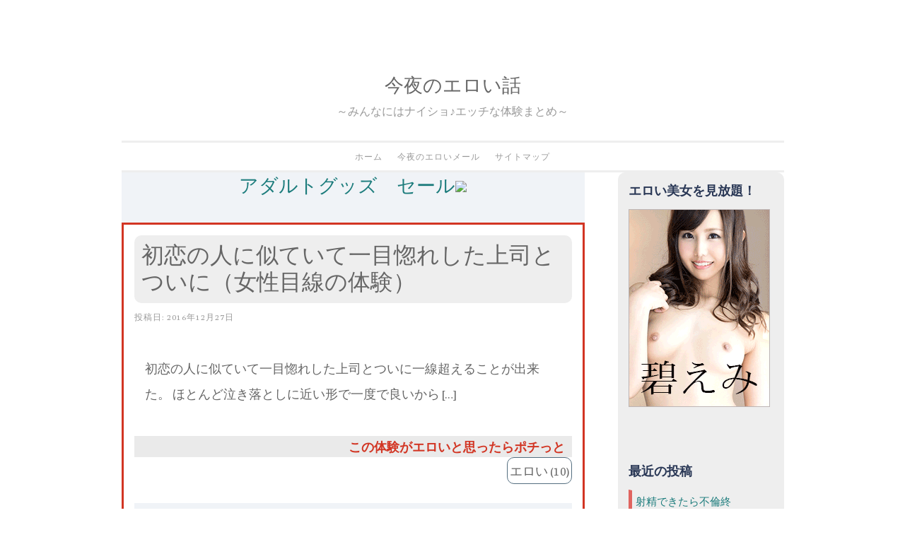

--- FILE ---
content_type: text/html; charset=UTF-8
request_url: https://erobanaput.net/archives/tag/%E8%81%B7%E5%A0%B4%E3%82%BB%E3%83%83%E3%82%AF%E3%82%B9
body_size: 9316
content:
<!DOCTYPE html>
<html lang="ja">
<head>
<meta charset="UTF-8">
<meta name="viewport" content="width=device-width, initial-scale=1">
<link rel="profile" href="http://gmpg.org/xfn/11">
<link rel="pingback" href="https://erobanaput.net/xmlrpc.php">

<title>職場セックス &#8211; 今夜のエロい話</title>
<link rel='dns-prefetch' href='//fonts.googleapis.com' />
<link rel='dns-prefetch' href='//s.w.org' />
<link rel="alternate" type="application/rss+xml" title="今夜のエロい話 &raquo; フィード" href="https://erobanaput.net/feed" />
<link rel="alternate" type="application/rss+xml" title="今夜のエロい話 &raquo; コメントフィード" href="https://erobanaput.net/comments/feed" />
<link rel="alternate" type="application/rss+xml" title="今夜のエロい話 &raquo; 職場セックス タグのフィード" href="https://erobanaput.net/archives/tag/%e8%81%b7%e5%a0%b4%e3%82%bb%e3%83%83%e3%82%af%e3%82%b9/feed" />
		<script type="text/javascript">
			window._wpemojiSettings = {"baseUrl":"https:\/\/s.w.org\/images\/core\/emoji\/12.0.0-1\/72x72\/","ext":".png","svgUrl":"https:\/\/s.w.org\/images\/core\/emoji\/12.0.0-1\/svg\/","svgExt":".svg","source":{"concatemoji":"https:\/\/erobanaput.net\/wp-includes\/js\/wp-emoji-release.min.js?ver=5.2.21"}};
			!function(e,a,t){var n,r,o,i=a.createElement("canvas"),p=i.getContext&&i.getContext("2d");function s(e,t){var a=String.fromCharCode;p.clearRect(0,0,i.width,i.height),p.fillText(a.apply(this,e),0,0);e=i.toDataURL();return p.clearRect(0,0,i.width,i.height),p.fillText(a.apply(this,t),0,0),e===i.toDataURL()}function c(e){var t=a.createElement("script");t.src=e,t.defer=t.type="text/javascript",a.getElementsByTagName("head")[0].appendChild(t)}for(o=Array("flag","emoji"),t.supports={everything:!0,everythingExceptFlag:!0},r=0;r<o.length;r++)t.supports[o[r]]=function(e){if(!p||!p.fillText)return!1;switch(p.textBaseline="top",p.font="600 32px Arial",e){case"flag":return s([55356,56826,55356,56819],[55356,56826,8203,55356,56819])?!1:!s([55356,57332,56128,56423,56128,56418,56128,56421,56128,56430,56128,56423,56128,56447],[55356,57332,8203,56128,56423,8203,56128,56418,8203,56128,56421,8203,56128,56430,8203,56128,56423,8203,56128,56447]);case"emoji":return!s([55357,56424,55356,57342,8205,55358,56605,8205,55357,56424,55356,57340],[55357,56424,55356,57342,8203,55358,56605,8203,55357,56424,55356,57340])}return!1}(o[r]),t.supports.everything=t.supports.everything&&t.supports[o[r]],"flag"!==o[r]&&(t.supports.everythingExceptFlag=t.supports.everythingExceptFlag&&t.supports[o[r]]);t.supports.everythingExceptFlag=t.supports.everythingExceptFlag&&!t.supports.flag,t.DOMReady=!1,t.readyCallback=function(){t.DOMReady=!0},t.supports.everything||(n=function(){t.readyCallback()},a.addEventListener?(a.addEventListener("DOMContentLoaded",n,!1),e.addEventListener("load",n,!1)):(e.attachEvent("onload",n),a.attachEvent("onreadystatechange",function(){"complete"===a.readyState&&t.readyCallback()})),(n=t.source||{}).concatemoji?c(n.concatemoji):n.wpemoji&&n.twemoji&&(c(n.twemoji),c(n.wpemoji)))}(window,document,window._wpemojiSettings);
		</script>
		<style type="text/css">
img.wp-smiley,
img.emoji {
	display: inline !important;
	border: none !important;
	box-shadow: none !important;
	height: 1em !important;
	width: 1em !important;
	margin: 0 .07em !important;
	vertical-align: -0.1em !important;
	background: none !important;
	padding: 0 !important;
}
</style>
	<link rel='stylesheet' id='yarppWidgetCss-css'  href='https://erobanaput.net/wp-content/plugins/yet-another-related-posts-plugin/style/widget.css?ver=5.2.21' type='text/css' media='all' />
<link rel='stylesheet' id='wp-block-library-css'  href='https://erobanaput.net/wp-includes/css/dist/block-library/style.min.css?ver=5.2.21' type='text/css' media='all' />
<link rel='stylesheet' id='contact-form-7-css'  href='https://erobanaput.net/wp-content/plugins/contact-form-7/includes/css/styles.css?ver=5.1.7' type='text/css' media='all' />
<link rel='stylesheet' id='sosimple-style-css'  href='https://erobanaput.net/wp-content/themes/setup/style.css?ver=5.2.21' type='text/css' media='all' />
<link rel='stylesheet' id='sosimple-fonts-css'  href='//fonts.googleapis.com/css?family=Nunito%7CNeuton&#038;subset=latin%2Clatin-ext' type='text/css' media='all' />
<link rel='stylesheet' id='genericons-css'  href='https://erobanaput.net/wp-content/themes/sosimple/genericons/genericons.css?ver=3.0.3' type='text/css' media='all' />
<link rel='stylesheet' id='reaction_buttons_css-css'  href='http://erobanaput.net/wp-content/plugins/reaction-buttons/reaction_buttons.css?ver=5.2.21' type='text/css' media='all' />
<script type='text/javascript' src='https://erobanaput.net/wp-includes/js/jquery/jquery.js?ver=1.12.4-wp'></script>
<script type='text/javascript' src='https://erobanaput.net/wp-includes/js/jquery/jquery-migrate.min.js?ver=1.4.1'></script>
<!--[if lt IE 8]>
<script type='text/javascript' src='https://erobanaput.net/wp-includes/js/json2.min.js?ver=2015-05-03'></script>
<![endif]-->
<link rel='https://api.w.org/' href='https://erobanaput.net/wp-json/' />
<link rel="EditURI" type="application/rsd+xml" title="RSD" href="https://erobanaput.net/xmlrpc.php?rsd" />
<link rel="wlwmanifest" type="application/wlwmanifest+xml" href="https://erobanaput.net/wp-includes/wlwmanifest.xml" /> 
<meta name="generator" content="WordPress 5.2.21" />
	<script	type='text/javascript'><!--
	function reaction_buttons_increment_button_ajax(post_id, button){
		var already_voted_text = '';
		var only_one_vote = false;
		var show_after_votes = false;
		var use_as_counter = false;
		var use_percentages = false;
		var buttons = [0];

		if(!use_as_counter && jQuery("#reaction_buttons_post" + post_id + " .reaction_button_" + button).hasClass('voted')){
			return;
		}

		if(!use_as_counter){
			// remove the href attribute before sending the request to make
			// sure no one votes more than once by clicking ten times fast
			if(only_one_vote){
				// remove all the onclicks from the posts and replace it by the
				// alert not to vote twice if set
				if(already_voted_text){
					jQuery("#reaction_buttons_post" + post_id + " .reaction_button").attr('onclick', 'javascript:alert(\'' + already_voted_text + '\');');
				}
				else{
					jQuery("#reaction_buttons_post" + post_id + " .reaction_button").removeAttr('onclick');
				}
			}
			else{
				// remove/replace only on the clicked button
				if(already_voted_text){
					jQuery("#reaction_buttons_post" + post_id + " .reaction_button_" + button).attr('onclick', 'javascript:alert(\'' + already_voted_text + '\');');
				}
				else{
					jQuery("#reaction_buttons_post" + post_id + " .reaction_button_" + button).removeAttr('onclick');
				}
			}
		}
		jQuery.ajax({
				type: "post",url: "https://erobanaput.net/wp-admin/admin-ajax.php", dataType: 'json',
					data: { action: 'reaction_buttons_increment_button_php', post_id: post_id, button: button, _ajax_nonce: '8dca64004b' },
					success: function(data){
						if(use_percentages){
							var i;
							var b;
							for(i = 0; i < buttons.length; ++i){
								b = buttons[i];
								jQuery("#reaction_buttons_post" + post_id + " .reaction_button_" + b + " .count_number").html(data['percentage'][b]);
							}
						}
                        else if(show_after_votes){
							var i;
							var b;
							for(i = 0; i < buttons.length; ++i){
								b = buttons[i];
								jQuery("#reaction_buttons_post" + post_id + " .reaction_button_" + b + " .count_number").html(data['counts'][b]);
							}
						}
						else{
							jQuery("#reaction_buttons_post" + post_id + " .reaction_button_" + button + " .count_number").html(data['count']);
						}
						if(only_one_vote){
							jQuery("#reaction_buttons_post" + post_id + " .reaction_button").addClass('voted');
							jQuery("#reaction_buttons_post" + post_id + " .reaction_button_" + button).addClass('rb_chosen');
						}
						else{
							jQuery("#reaction_buttons_post" + post_id + " .reaction_button_" + button).addClass('voted');
						}
                        if(show_after_votes){
							jQuery("#reaction_buttons_post" + post_id + " .reaction_button .braces").removeAttr('style');
						}
					}
			});
		}
	--></script>
	<style type="text/css">@import url(//fonts.googleapis.com/css?family=Nunito);
@import url(//fonts.googleapis.com/css?family=Neuton);h1, h2, h3, h4, h5, h6 { font-family: "Nunito" !important }
body, .herotext, .herobuttons .button { font-family: "Neuton" !important }</style></head>

<body class="archive tag tag-21">
<div id="page" class="hfeed site">
	<a class="skip-link screen-reader-text" href="#content">コンテンツへスキップ</a>

	<header id="masthead" class="site-header" role="banner">
		<div class="site-branding">
						
						    <hgroup>
			        <h1 class='site-title'><a href='https://erobanaput.net/' title='今夜のエロい話' rel='home'>今夜のエロい話</a></h1>
			        <h2 class='site-description'>～みんなにはナイショ♪エッチな体験まとめ～</h2>
			    </hgroup>
					</div><!-- .site-branding -->

		<nav id="site-navigation" class="main-navigation" role="navigation">
			<button class="menu-toggle" aria-controls="primary-menu" aria-expanded="false">メインメニュー</button>
			<div class="menu-menu-1-container"><ul id="primary-menu" class="menu"><li id="menu-item-157" class="menu-item menu-item-type-custom menu-item-object-custom menu-item-home menu-item-157"><a href="https://erobanaput.net/">ホーム</a></li>
<li id="menu-item-166" class="menu-item menu-item-type-post_type menu-item-object-page menu-item-166"><a href="https://erobanaput.net/mail">今夜のエロいメール</a></li>
<li id="menu-item-162" class="menu-item menu-item-type-post_type menu-item-object-page menu-item-162"><a href="https://erobanaput.net/indices">サイトマップ</a></li>
</ul></div>		</nav><!-- #site-navigation -->
	</header><!-- #masthead -->

<!--パンクズ-->

	<div id="content" class="site-content">

	<div id="primary" class="content-area">
		<main id="main" class="site-main" role="main">

		
<!-- .page-header -->
            
                                    <div class="prbox">
<p><a href="https://track.bannerbridge.net/click.php?APID=55309&affID=37075&siteID=165172" target="_blank">アダルトグッズ　セール</a><img src="https://track.bannerbridge.net/adtserv.php?APID=55309&affID=37075&siteID=165172" width="1" height="1" border="0"><br />
<a href="https://track.bannerbridge.net/click.php?APID=60287&affID=37075&siteID=165172" target="_blank"><img src="https://track.bannerbridge.net/adgserv.php?APID=60287&affID=37075&siteID=165172" width="468" height="60" border="0" alt="" title=""></a></p>

        </div>


						
				
<article id="post-342" class="post-342 post type-post status-publish format-standard hentry category-furin-uwaki category-woman tag-21 tag-197 tag-198">
	<header class="entry-header">
		<h1 class="entry-title"><a href="https://erobanaput.net/archives/342" rel="bookmark">初恋の人に似ていて一目惚れした上司とついに（女性目線の体験）</a></h1>
				<div class="entry-meta">
			<span class="posted-on">投稿日: <a href="https://erobanaput.net/archives/342" rel="bookmark"><time class="entry-date published" datetime="2016-12-27T22:55:08+09:00">2016年12月27日</time><time class="updated" datetime="2016-12-27T17:58:01+09:00">2016年12月27日</time></a></span><span class="byline"> 投稿者: <span class="author vcard"><a class="url fn n" href="https://erobanaput.net/archives/author/h-mizuki-xxx">h-mizuki.xxx</a></span></span>		</div><!-- .entry-meta -->
			</header><!-- .entry-header -->
		<div class="entry-content">

	<p>初恋の人に似ていて一目惚れした上司とついに一線超えることが出来た。 ほとんど泣き落としに近い形で一度で良いから [&hellip;]</p>

<div id='reaction_buttons_post342' class='reaction_buttons'>
<div class="reaction_buttons_tagline">この体験がエロいと思ったらポチっと</div><ul><li class='reaction_button reaction_button_0' onclick="reaction_buttons_increment_button_ajax('342', '0');"><div><span class='button_name'>エロい</span>&nbsp;<span class='braces'>(</span><span class='count_number'>10</span><span class='braces'>)</span></div></li></ul></div>
                        <div class="prbox">
<p>人には言いにくい風俗の悩み相談してみない？<a href="https://fuzoku-qa.com/" target="_blank"><img src="https://erobanaput.net/wp-content/uploads/2021/05/300x250.jpg" width="300" height="250" alt="風俗Q&Aドットコム - 業界人に相談できるQ&Aサイト" border="0" rel="nofollow"></a></p>
                    </div>

			</div><!-- .entry-content -->

	<footer class="entry-footer">
		<span class="cat-links">カテゴリー: <a href="https://erobanaput.net/archives/category/furin-uwaki" rel="category tag">不倫・浮気エロい体験談まとめ</a>・<a href="https://erobanaput.net/archives/category/woman" rel="category tag">女性目線のエロい体験談まとめ</a></span><span class="tags-links">タグ:  <a href="https://erobanaput.net/archives/tag/%e8%81%b7%e5%a0%b4%e3%82%bb%e3%83%83%e3%82%af%e3%82%b9" rel="tag">職場セックス</a>・<a href="https://erobanaput.net/archives/tag/%e5%b9%b4%e3%81%ae%e5%b7%ae" rel="tag">年の差</a>・<a href="https://erobanaput.net/archives/tag/%e5%89%b2%e3%82%8a%e5%88%87%e3%82%8a" rel="tag">割り切り</a></span><span class="comments-link"><a href="https://erobanaput.net/archives/342#comments">13件のコメント</a></span>	</footer><!-- .entry-footer -->
</article><!-- #post-## -->

			
				
<article id="post-33" class="post-33 post type-post status-publish format-standard hentry category-ntr-ntrr category-woman tag-17 tag-18 tag-19 tag-20 tag-21">
	<header class="entry-header">
		<h1 class="entry-title"><a href="https://erobanaput.net/archives/33" rel="bookmark">私は変態です。2（寝取り・寝取られ体験）</a></h1>
				<div class="entry-meta">
			<span class="posted-on">投稿日: <a href="https://erobanaput.net/archives/33" rel="bookmark"><time class="entry-date published" datetime="2016-06-11T15:56:34+09:00">2016年6月11日</time><time class="updated" datetime="2016-06-15T18:58:52+09:00">2016年6月15日</time></a></span><span class="byline"> 投稿者: <span class="author vcard"><a class="url fn n" href="https://erobanaput.net/archives/author/h-mizuki-xxx">h-mizuki.xxx</a></span></span>		</div><!-- .entry-meta -->
			</header><!-- .entry-header -->
		<div class="entry-content">

	<p>私は変態です。のつづきを読む 彼氏は後輩のスカートを捲り上げ脚の間に顔を埋めていました。きっとあの良く動く舌で [&hellip;]</p>

<div id='reaction_buttons_post33' class='reaction_buttons'>
<div class="reaction_buttons_tagline">この体験がエロいと思ったらポチっと</div><ul><li class='reaction_button reaction_button_0' onclick="reaction_buttons_increment_button_ajax('33', '0');"><div><span class='button_name'>エロい</span>&nbsp;<span class='braces'>(</span><span class='count_number'>2</span><span class='braces'>)</span></div></li></ul></div>
                        <div class="prbox">
<p>人には言いにくい風俗の悩み相談してみない？<a href="https://fuzoku-qa.com/" target="_blank"><img src="https://erobanaput.net/wp-content/uploads/2021/05/300x250.jpg" width="300" height="250" alt="風俗Q&Aドットコム - 業界人に相談できるQ&Aサイト" border="0" rel="nofollow"></a></p>
                    </div>

			</div><!-- .entry-content -->

	<footer class="entry-footer">
		<span class="cat-links">カテゴリー: <a href="https://erobanaput.net/archives/category/ntr-ntrr" rel="category tag">寝取り・寝取られエロい体験談まとめ</a>・<a href="https://erobanaput.net/archives/category/woman" rel="category tag">女性目線のエロい体験談まとめ</a></span><span class="tags-links">タグ:  <a href="https://erobanaput.net/archives/tag/%e3%82%ad%e3%82%b9%e3%83%9e%e3%83%bc%e3%82%af" rel="tag">キスマーク</a>・<a href="https://erobanaput.net/archives/tag/%e3%82%af%e3%83%b3%e3%83%8b" rel="tag">クンニ</a>・<a href="https://erobanaput.net/archives/tag/%e6%84%9b%e6%b6%b2" rel="tag">愛液</a>・<a href="https://erobanaput.net/archives/tag/%e3%83%96%e3%83%a9%e3%82%b8%e3%83%a3%e3%83%bc" rel="tag">ブラジャー</a>・<a href="https://erobanaput.net/archives/tag/%e8%81%b7%e5%a0%b4%e3%82%bb%e3%83%83%e3%82%af%e3%82%b9" rel="tag">職場セックス</a></span>	</footer><!-- .entry-footer -->
</article><!-- #post-## -->

			
				
<article id="post-4" class="post-4 post type-post status-publish format-standard hentry category-ntr-ntrr category-woman tag-17 tag-18 tag-19 tag-20 tag-21">
	<header class="entry-header">
		<h1 class="entry-title"><a href="https://erobanaput.net/archives/4" rel="bookmark">私は変態です。（寝取り・寝取られ体験）</a></h1>
				<div class="entry-meta">
			<span class="posted-on">投稿日: <a href="https://erobanaput.net/archives/4" rel="bookmark"><time class="entry-date published" datetime="2016-06-11T12:25:27+09:00">2016年6月11日</time><time class="updated" datetime="2016-06-15T19:05:49+09:00">2016年6月15日</time></a></span><span class="byline"> 投稿者: <span class="author vcard"><a class="url fn n" href="https://erobanaput.net/archives/author/h-mizuki-xxx">h-mizuki.xxx</a></span></span>		</div><!-- .entry-meta -->
			</header><!-- .entry-header -->
		<div class="entry-content">

	<p>私は変態です。 世間で言われてる「寝取られ」に興奮するんです。 きっかけは20代の頃に付き合っていた彼氏と後輩 [&hellip;]</p>

<div id='reaction_buttons_post4' class='reaction_buttons'>
<div class="reaction_buttons_tagline">この体験がエロいと思ったらポチっと</div><ul><li class='reaction_button reaction_button_0' onclick="reaction_buttons_increment_button_ajax('4', '0');"><div><span class='button_name'>エロい</span>&nbsp;<span class='braces'>(</span><span class='count_number'>0</span><span class='braces'>)</span></div></li></ul></div>
                        <div class="prbox">
<p>人には言いにくい風俗の悩み相談してみない？<a href="https://fuzoku-qa.com/" target="_blank"><img src="https://erobanaput.net/wp-content/uploads/2021/05/300x250.jpg" width="300" height="250" alt="風俗Q&Aドットコム - 業界人に相談できるQ&Aサイト" border="0" rel="nofollow"></a></p>
                    </div>

			</div><!-- .entry-content -->

	<footer class="entry-footer">
		<span class="cat-links">カテゴリー: <a href="https://erobanaput.net/archives/category/ntr-ntrr" rel="category tag">寝取り・寝取られエロい体験談まとめ</a>・<a href="https://erobanaput.net/archives/category/woman" rel="category tag">女性目線のエロい体験談まとめ</a></span><span class="tags-links">タグ:  <a href="https://erobanaput.net/archives/tag/%e3%82%ad%e3%82%b9%e3%83%9e%e3%83%bc%e3%82%af" rel="tag">キスマーク</a>・<a href="https://erobanaput.net/archives/tag/%e3%82%af%e3%83%b3%e3%83%8b" rel="tag">クンニ</a>・<a href="https://erobanaput.net/archives/tag/%e6%84%9b%e6%b6%b2" rel="tag">愛液</a>・<a href="https://erobanaput.net/archives/tag/%e3%83%96%e3%83%a9%e3%82%b8%e3%83%a3%e3%83%bc" rel="tag">ブラジャー</a>・<a href="https://erobanaput.net/archives/tag/%e8%81%b7%e5%a0%b4%e3%82%bb%e3%83%83%e3%82%af%e3%82%b9" rel="tag">職場セックス</a></span>	</footer><!-- .entry-footer -->
</article><!-- #post-## -->

			
			
		
		</main><!-- #main -->
	</div><!-- #primary -->


<div id="secondary" class="widget-area" role="complementary">
	<aside id="text-2" class="widget widget_text"><h1 class="widget-title">エロい美女を見放題！</h1>			<div class="textwidget"><a href="http://click.dtiserv2.com/Click/2006012-6-179276" target="_blank" rel="noopener noreferrer"><img src="https://affiliate.dtiserv.com/image/carib/06-200-04.gif" border="0"></a></div>
		</aside>		<aside id="recent-posts-2" class="widget widget_recent_entries">		<h1 class="widget-title">最近の投稿</h1>		<ul>
											<li>
					<a href="https://erobanaput.net/archives/556">射精できたら不倫終了・・・！？(不倫・浮気体験)</a>
									</li>
											<li>
					<a href="https://erobanaput.net/archives/550">同窓会で再開して欲望むき出しセックス（女性目線の体験）</a>
									</li>
											<li>
					<a href="https://erobanaput.net/archives/547">女扱いされてない男友達みたいな女が意外と・・・(セフレ体験)</a>
									</li>
											<li>
					<a href="https://erobanaput.net/archives/543">友人に頼んで彼女寝取られ (寝取り・寝取られ体験)</a>
									</li>
											<li>
					<a href="https://erobanaput.net/archives/540">シェアハウスで学校の先生と大学教授と(複数プレイ体験)</a>
									</li>
					</ul>
		</aside><aside id="categories-2" class="widget widget_categories"><h1 class="widget-title">エロい体験まとめカテゴリ</h1>		<ul>
				<li class="cat-item cat-item-2"><a href="https://erobanaput.net/archives/category/hitoduma-jukujo">人妻・熟女エロい体験談まとめ</a> (28)
</li>
	<li class="cat-item cat-item-3"><a href="https://erobanaput.net/archives/category/furin-uwaki">不倫・浮気エロい体験談まとめ</a> (34)
</li>
	<li class="cat-item cat-item-4"><a href="https://erobanaput.net/archives/category/sefure">セフレエロい体験談まとめ</a> (21)
</li>
	<li class="cat-item cat-item-5"><a href="https://erobanaput.net/archives/category/hatsutaiken">初体験エロい体験談まとめ</a> (25)
</li>
	<li class="cat-item cat-item-6"><a href="https://erobanaput.net/archives/category/ntr-ntrr">寝取り・寝取られエロい体験談まとめ</a> (22)
</li>
	<li class="cat-item cat-item-7"><a href="https://erobanaput.net/archives/category/fuufu">夫婦のエロい体験談まとめ</a> (11)
</li>
	<li class="cat-item cat-item-8"><a href="https://erobanaput.net/archives/category/chikan-nozoki">痴漢・覗きエロい体験談まとめ</a> (18)
</li>
	<li class="cat-item cat-item-9"><a href="https://erobanaput.net/archives/category/fukusuu">複数プレイエロい体験談まとめ</a> (14)
</li>
	<li class="cat-item cat-item-10"><a href="https://erobanaput.net/archives/category/yagai-roshutu">野外・露出プレイエロい体験談まとめ</a> (12)
</li>
	<li class="cat-item cat-item-11"><a href="https://erobanaput.net/archives/category/sm">SMプレイエロい体験談まとめ</a> (5)
</li>
	<li class="cat-item cat-item-12"><a href="https://erobanaput.net/archives/category/fuuzoku">風俗エロい体験談まとめ</a> (6)
</li>
	<li class="cat-item cat-item-13"><a href="https://erobanaput.net/archives/category/trip">旅行でのエロい体験談まとめ</a> (8)
</li>
	<li class="cat-item cat-item-14"><a href="https://erobanaput.net/archives/category/gaikokujin">外国人とのエロい体験談まとめ</a> (4)
</li>
	<li class="cat-item cat-item-15"><a href="https://erobanaput.net/archives/category/onany">オナニーのエロい体験談まとめ</a> (5)
</li>
	<li class="cat-item cat-item-16"><a href="https://erobanaput.net/archives/category/woman">女性目線のエロい体験談まとめ</a> (51)
</li>
	<li class="cat-item cat-item-32"><a href="https://erobanaput.net/archives/category/deaikeisite">出会い系サイトのエロい体験まとめ</a> (27)
</li>
		</ul>
			</aside><aside id="search-2" class="widget widget_search"><form role="search" method="get" class="search-form" action="https://erobanaput.net/">
				<label>
					<span class="screen-reader-text">検索:</span>
					<input type="search" class="search-field" placeholder="検索&hellip;" value="" name="s" />
				</label>
				<input type="submit" class="search-submit" value="検索" />
			</form></aside><aside id="tag_cloud-2" class="widget widget_tag_cloud"><h1 class="widget-title">注目のキーワード</h1><div class="tagcloud"><a href="https://erobanaput.net/archives/tag/m%e5%ad%97%e9%96%8b%e8%84%9a" class="tag-cloud-link tag-link-53 tag-link-position-1" style="font-size: 9.8947368421053pt;" aria-label="M字開脚 (2個の項目)">M字開脚</a>
<a href="https://erobanaput.net/archives/tag/%e3%81%8a%e3%81%a3%e3%81%b1%e3%81%84" class="tag-cloud-link tag-link-28 tag-link-position-2" style="font-size: 19.368421052632pt;" aria-label="おっぱい (23個の項目)">おっぱい</a>
<a href="https://erobanaput.net/archives/tag/%e3%82%a4%e3%82%ab%e3%81%aa%e3%81%84" class="tag-cloud-link tag-link-257 tag-link-position-3" style="font-size: 8pt;" aria-label="イカない (1個の項目)">イカない</a>
<a href="https://erobanaput.net/archives/tag/%e3%82%aa%e3%83%9e%e3%83%b3%e3%82%b3" class="tag-cloud-link tag-link-30 tag-link-position-4" style="font-size: 22pt;" aria-label="オマンコ (42個の項目)">オマンコ</a>
<a href="https://erobanaput.net/archives/tag/%e3%82%ad%e3%82%b9" class="tag-cloud-link tag-link-29 tag-link-position-5" style="font-size: 20.526315789474pt;" aria-label="キス (30個の項目)">キス</a>
<a href="https://erobanaput.net/archives/tag/%e3%82%ad%e3%82%b9%e3%83%9e%e3%83%bc%e3%82%af" class="tag-cloud-link tag-link-17 tag-link-position-6" style="font-size: 9.8947368421053pt;" aria-label="キスマーク (2個の項目)">キスマーク</a>
<a href="https://erobanaput.net/archives/tag/%e3%82%af%e3%83%aa%e3%83%88%e3%83%aa%e3%82%b9" class="tag-cloud-link tag-link-49 tag-link-position-7" style="font-size: 19.157894736842pt;" aria-label="クリトリス (22個の項目)">クリトリス</a>
<a href="https://erobanaput.net/archives/tag/%e3%82%af%e3%83%b3%e3%83%8b" class="tag-cloud-link tag-link-18 tag-link-position-8" style="font-size: 19.157894736842pt;" aria-label="クンニ (22個の項目)">クンニ</a>
<a href="https://erobanaput.net/archives/tag/%e3%82%b9%e3%83%af%e3%83%83%e3%83%94%e3%83%b3%e3%82%b0" class="tag-cloud-link tag-link-42 tag-link-position-9" style="font-size: 13.052631578947pt;" aria-label="スワッピング (5個の項目)">スワッピング</a>
<a href="https://erobanaput.net/archives/tag/%e3%82%bb%e3%83%83%e3%82%af%e3%82%b9%e3%83%ac%e3%82%b9" class="tag-cloud-link tag-link-27 tag-link-position-10" style="font-size: 12.210526315789pt;" aria-label="セックスレス (4個の項目)">セックスレス</a>
<a href="https://erobanaput.net/archives/tag/%e3%82%bb%e3%83%95%e3%83%ac" class="tag-cloud-link tag-link-31 tag-link-position-11" style="font-size: 17.263157894737pt;" aria-label="セフレ (14個の項目)">セフレ</a>
<a href="https://erobanaput.net/archives/tag/%e3%82%bd%e3%83%95%e3%83%88sm" class="tag-cloud-link tag-link-38 tag-link-position-12" style="font-size: 13.789473684211pt;" aria-label="ソフトSM (6個の項目)">ソフトSM</a>
<a href="https://erobanaput.net/archives/tag/%e3%83%8e%e3%83%bc%e3%83%91%e3%83%b3" class="tag-cloud-link tag-link-52 tag-link-position-13" style="font-size: 9.8947368421053pt;" aria-label="ノーパン (2個の項目)">ノーパン</a>
<a href="https://erobanaput.net/archives/tag/%e3%83%90%e3%83%83%e3%82%af" class="tag-cloud-link tag-link-39 tag-link-position-14" style="font-size: 17.263157894737pt;" aria-label="バック (14個の項目)">バック</a>
<a href="https://erobanaput.net/archives/tag/%e3%83%95%e3%82%a7%e3%83%a9%e3%83%81%e3%82%aa" class="tag-cloud-link tag-link-56 tag-link-position-15" style="font-size: 19.894736842105pt;" aria-label="フェラチオ (26個の項目)">フェラチオ</a>
<a href="https://erobanaput.net/archives/tag/%e3%83%96%e3%83%a9%e3%82%b8%e3%83%a3%e3%83%bc" class="tag-cloud-link tag-link-20 tag-link-position-16" style="font-size: 11.157894736842pt;" aria-label="ブラジャー (3個の項目)">ブラジャー</a>
<a href="https://erobanaput.net/archives/tag/%e3%83%98%e3%83%ab%e3%82%b9" class="tag-cloud-link tag-link-45 tag-link-position-17" style="font-size: 9.8947368421053pt;" aria-label="ヘルス (2個の項目)">ヘルス</a>
<a href="https://erobanaput.net/archives/tag/%e3%83%9b%e3%83%86%e3%83%ab" class="tag-cloud-link tag-link-25 tag-link-position-18" style="font-size: 15.368421052632pt;" aria-label="ホテル (9個の項目)">ホテル</a>
<a href="https://erobanaput.net/archives/tag/%e3%83%a9%e3%83%96%e3%83%9b" class="tag-cloud-link tag-link-57 tag-link-position-19" style="font-size: 15.789473684211pt;" aria-label="ラブホ (10個の項目)">ラブホ</a>
<a href="https://erobanaput.net/archives/tag/%e4%b8%ad%e5%87%ba%e3%81%97" class="tag-cloud-link tag-link-43 tag-link-position-20" style="font-size: 17.263157894737pt;" aria-label="中出し (14個の項目)">中出し</a>
<a href="https://erobanaput.net/archives/tag/%e4%b8%bb%e5%a9%a6%e5%90%88%e3%82%b3%e3%83%b3" class="tag-cloud-link tag-link-23 tag-link-position-21" style="font-size: 11.157894736842pt;" aria-label="主婦合コン (3個の項目)">主婦合コン</a>
<a href="https://erobanaput.net/archives/tag/%e4%b9%b3%e9%a6%96" class="tag-cloud-link tag-link-55 tag-link-position-22" style="font-size: 18.315789473684pt;" aria-label="乳首 (18個の項目)">乳首</a>
<a href="https://erobanaput.net/archives/tag/%e5%90%88%e3%82%b3%e3%83%b3" class="tag-cloud-link tag-link-24 tag-link-position-23" style="font-size: 14.315789473684pt;" aria-label="合コン (7個の項目)">合コン</a>
<a href="https://erobanaput.net/archives/tag/%e5%a4%96%e5%87%ba%e3%81%97" class="tag-cloud-link tag-link-50 tag-link-position-24" style="font-size: 13.052631578947pt;" aria-label="外出し (5個の項目)">外出し</a>
<a href="https://erobanaput.net/archives/tag/%e5%ae%b6%e5%ba%ad%e6%95%99%e5%b8%ab" class="tag-cloud-link tag-link-35 tag-link-position-25" style="font-size: 9.8947368421053pt;" aria-label="家庭教師 (2個の項目)">家庭教師</a>
<a href="https://erobanaput.net/archives/tag/%e5%b0%8f%e6%82%aa%e9%ad%94" class="tag-cloud-link tag-link-48 tag-link-position-26" style="font-size: 9.8947368421053pt;" aria-label="小悪魔 (2個の項目)">小悪魔</a>
<a href="https://erobanaput.net/archives/tag/%e5%b0%bb%e3%83%95%e3%82%a7%e3%83%81" class="tag-cloud-link tag-link-60 tag-link-position-27" style="font-size: 8pt;" aria-label="尻フェチ (1個の項目)">尻フェチ</a>
<a href="https://erobanaput.net/archives/tag/%e5%b7%a8%e4%b9%b3" class="tag-cloud-link tag-link-36 tag-link-position-28" style="font-size: 12.210526315789pt;" aria-label="巨乳 (4個の項目)">巨乳</a>
<a href="https://erobanaput.net/archives/tag/%e5%be%8c%e8%83%8c%e4%bd%8d" class="tag-cloud-link tag-link-40 tag-link-position-29" style="font-size: 16.210526315789pt;" aria-label="後背位 (11個の項目)">後背位</a>
<a href="https://erobanaput.net/archives/tag/%e6%80%a7%e6%84%9f%e3%83%9e%e3%83%83%e3%82%b5%e3%83%bc%e3%82%b8" class="tag-cloud-link tag-link-22 tag-link-position-30" style="font-size: 12.210526315789pt;" aria-label="性感マッサージ (4個の項目)">性感マッサージ</a>
<a href="https://erobanaput.net/archives/tag/%e6%84%9b%e6%b6%b2" class="tag-cloud-link tag-link-19 tag-link-position-31" style="font-size: 20.842105263158pt;" aria-label="愛液 (32個の項目)">愛液</a>
<a href="https://erobanaput.net/archives/tag/%e6%89%8b%e3%82%b3%e3%82%ad" class="tag-cloud-link tag-link-46 tag-link-position-32" style="font-size: 13.052631578947pt;" aria-label="手コキ (5個の項目)">手コキ</a>
<a href="https://erobanaput.net/archives/tag/%e6%89%8b%e3%83%9e%e3%83%b3" class="tag-cloud-link tag-link-58 tag-link-position-33" style="font-size: 15.789473684211pt;" aria-label="手マン (10個の項目)">手マン</a>
<a href="https://erobanaput.net/archives/tag/%e6%8c%87%e3%83%9e%e3%83%b3" class="tag-cloud-link tag-link-44 tag-link-position-34" style="font-size: 18.105263157895pt;" aria-label="指マン (17個の項目)">指マン</a>
<a href="https://erobanaput.net/archives/tag/%e6%97%a2%e5%a9%9a%e8%80%85" class="tag-cloud-link tag-link-256 tag-link-position-35" style="font-size: 8pt;" aria-label="既婚者 (1個の項目)">既婚者</a>
<a href="https://erobanaput.net/archives/tag/%e6%bd%ae%e5%90%b9%e3%81%8d" class="tag-cloud-link tag-link-33 tag-link-position-36" style="font-size: 13.052631578947pt;" aria-label="潮吹き (5個の項目)">潮吹き</a>
<a href="https://erobanaput.net/archives/tag/%e7%94%9f%e6%8c%bf%e5%85%a5" class="tag-cloud-link tag-link-51 tag-link-position-37" style="font-size: 18.315789473684pt;" aria-label="生挿入 (18個の項目)">生挿入</a>
<a href="https://erobanaput.net/archives/tag/%e7%9d%80%e8%a1%a3%e3%82%bb%e3%83%83%e3%82%af%e3%82%b9" class="tag-cloud-link tag-link-54 tag-link-position-38" style="font-size: 14.842105263158pt;" aria-label="着衣セックス (8個の項目)">着衣セックス</a>
<a href="https://erobanaput.net/archives/tag/%e7%9f%ad%e5%b0%8f" class="tag-cloud-link tag-link-34 tag-link-position-39" style="font-size: 8pt;" aria-label="短小 (1個の項目)">短小</a>
<a href="https://erobanaput.net/archives/tag/%e7%ab%a5%e8%b2%9e" class="tag-cloud-link tag-link-37 tag-link-position-40" style="font-size: 14.315789473684pt;" aria-label="童貞 (7個の項目)">童貞</a>
<a href="https://erobanaput.net/archives/tag/%e7%ab%a5%e9%a1%94" class="tag-cloud-link tag-link-26 tag-link-position-41" style="font-size: 12.210526315789pt;" aria-label="童顔 (4個の項目)">童顔</a>
<a href="https://erobanaput.net/archives/tag/%e7%b4%a0%e8%82%a1" class="tag-cloud-link tag-link-47 tag-link-position-42" style="font-size: 8pt;" aria-label="素股 (1個の項目)">素股</a>
<a href="https://erobanaput.net/archives/tag/%e8%81%b7%e5%a0%b4%e3%82%bb%e3%83%83%e3%82%af%e3%82%b9" class="tag-cloud-link tag-link-21 tag-link-position-43" style="font-size: 11.157894736842pt;" aria-label="職場セックス (3個の項目)">職場セックス</a>
<a href="https://erobanaput.net/archives/tag/%e9%87%8e%e5%a4%96%e3%83%97%e3%83%ac%e3%82%a4" class="tag-cloud-link tag-link-41 tag-link-position-44" style="font-size: 14.315789473684pt;" aria-label="野外プレイ (7個の項目)">野外プレイ</a>
<a href="https://erobanaput.net/archives/tag/%e9%a8%8e%e4%b9%97%e4%bd%8d" class="tag-cloud-link tag-link-59 tag-link-position-45" style="font-size: 16.526315789474pt;" aria-label="騎乗位 (12個の項目)">騎乗位</a></div>
</aside><aside id="linkcat-110" class="widget widget_links"><h1 class="widget-title">PICKUPリンク</h1>
	<ul class='xoxo blogroll'>
<li><a href="http://jo6ehm.blog47.fc2.com/" target="_blank">「バージン★ママ」</a></li>
<li><a href="http://mclub.sexy-mariko.com/" target="_blank"><img src="https://erobanaput.net/wp-content/themes/setup/images/link/p01-20040-w.png"  alt="【官能小説＆体験告白】　ましゅまろくらぶ"  /></a></li>
<li><a href="http://seijin.x.fc2.com/" target="_blank">おとなの淫文ファイル エッチのあとさき</a></li>
<li><a href="http://jeezlee.blog91.fc2.com/" target="_blank"><img src="https://erobanaput.net/wp-content/uploads/2017/04/banner.png"  alt="オナこもりの小説 リンク"  /></a></li>
<li><a href="https://bestranking.misty.ne.jp/adult/ero6753e.htm" target="_blank"><img src="https://erobanaput.net/wp-content/themes/setup/images/link/bn88_31.gif"  alt="ベストランキング"  /></a></li>
<li><a href="https://ninkirank.misty.ne.jp/06/ero6753e.htm" target="_blank"><img src="https://erobanaput.net/wp-content/uploads/2018/06/rogo.gif"  alt="人気サイトランキング"  /></a></li>
<li><a href="http://blog.with2.net/link.php?1890450" target="_blank"><img src="https://erobanaput.net/wp-content/uploads/2018/06/br_c_2091_1.png"  alt="人気ブログランキング"  /></a></li>
<li><a href="http://kannou.world.coocan.jp" target="_blank"><img src="https://erobanaput.net/wp-content/themes/setup/images/link/kannnou10075-1.jpg"  alt="官能文書わーるど"  /></a></li>
<li><a href="http://shy8.x.fc2.com/" target="_blank"><img src="https://erobanaput.net/wp-content/themes/setup/images/link/banner_reme_280165_01.png"  alt="愛と官能の美学"  /></a></li>
<li><a href="http://blog.livedoor.jp/nattolove-002/" target="_blank">新・ＳＭ小説書庫２</a></li>
<li><a href="http://akahoshi.a.la9.jp/" target="_blank"><img src="https://erobanaput.net/wp-content/uploads/2018/06/mitinohosi-2.gif"  alt="未知の星"  /></a></li>
<li><a href="http://akiakideai.com/" target="_blank"><img src="https://erobanaput.net/wp-content/themes/setup/images/link/120_90_2.jpg"  alt="淫乱夫婦のスワッピング体験談♪[スワッピング相手募集・人妻画像・告白]"  /></a></li>
<li><a href="http://rank.tcs-asp.net/in999030000.htm" target="_blank"><img src="https://erobanaput.net/wp-content/uploads/2018/06/RankingPlusMB.gif"  alt="相互リンクとランキングプラス"  /></a></li>
<li><a href="http://shuuchinokaze.red/" target="_blank"><img src="https://erobanaput.net/wp-content/uploads/2018/06/tocky_20040_02.gif"  alt="羞恥の風"  /></a></li>

	</ul>
</aside>
</div><!-- #secondary -->

</div><!-- #content -->
	<!-- Some more link css -->

	<footer id="colophon" class="site-footer" role="contentinfo">
		<div class="site-info">
			<a href="http://ja.wordpress.org/">Proudly powered by WordPress</a>
			<span class="sep"> | </span>
						Theme: sosimple by <a href="" rel="designer">Fernando Villamor Jr.</a>.            <p>Copyright © <a href="https://erobanaput.net/">今夜のエロい話 ～みんなにはナイショ♪エッチな体験まとめ～</a> All Rights Reserved.</p>
		</div><!-- .site-info -->
	</footer><!-- #colophon -->
</div><!-- #page -->

<script type='text/javascript'>
/* <![CDATA[ */
var wpcf7 = {"apiSettings":{"root":"https:\/\/erobanaput.net\/wp-json\/contact-form-7\/v1","namespace":"contact-form-7\/v1"}};
/* ]]> */
</script>
<script type='text/javascript' src='https://erobanaput.net/wp-content/plugins/contact-form-7/includes/js/scripts.js?ver=5.1.7'></script>
<script type='text/javascript' src='https://erobanaput.net/wp-content/themes/sosimple/js/navigation.js?ver=20120206'></script>
<script type='text/javascript' src='https://erobanaput.net/wp-content/themes/sosimple/js/skip-link-focus-fix.js?ver=1.0'></script>
<script type='text/javascript' src='https://erobanaput.net/wp-includes/js/wp-embed.min.js?ver=5.2.21'></script>

<!--shinobi1-->
<script type="text/javascript" src="//xa.shinobi.jp/ufo/192033200"></script>
<noscript>
	<a href="//xa.shinobi.jp/bin/gg?192033200" target="_blank"><img src="//xa.shinobi.jp/bin/ll?192033200" border="0"></a><br>
	<span style="font-size:9px">
		<img style="margin:0;vertical-align:text-bottom;" src="//img.shinobi.jp/tadaima/fj.gif" width="19" height="11"> 
	</span>
</noscript>
<!--shinobi2-->
</body>
</html>


--- FILE ---
content_type: text/css
request_url: https://erobanaput.net/wp-content/themes/setup/style.css?ver=5.2.21
body_size: 545
content:
/*
Theme Name: setup
Template: sosimple
*/

@import url('../sosimple/style.css');

body {
	background: #FFF;
}

#content{
}

#masthead{
	padding: 0px;
	margin-bottom: 0px;
}

#site-navigation{
	padding: 0px;
}

#main article{
	border: 3px solid #D23523;
	padding: 15px;
}

#main article h1.entry-title{
	background: #EEEEEE;
	border-radius: 10px;
	padding: 10px;
}

#main article h1.entry-title a:hover{
	text-decoration: underline;
}

#main article .entry-meta .byline{
	display: none;
}

#main article p{
	line-height: 200%;
	padding: 15px;
}

#main article .yarpp-related h3{
	color: #293755;
}

.reaction_buttons_tagline{
	background: #EAEAEA;
	padding: 0px 10px;
	color: #D23523;
	font-weight: bold;
}

#main article .reaction_buttons{
	text-align: right;
}
#main article .reaction_buttons li{
	border-radius: 10px;
	border: 1px solid #546E80;
	display: inline-block;
	padding: 3px;
}

#main article .relation{
	text-align: center;
	font-weight: bold;
	padding: 0px 15px;
}
#main article .relation p{
	background: #D7D7D7;
	border-radius: 25px;
}

.widget-area{
	background: #EEEEEE;
	border-radius: 10px;
	padding: 15px;	
}
.widget-title{
	font-weight: bold;
	color: #293755;
}
.widget-area li{
	border-left: 5px solid #E0645F;
	border-bottom: 1px dotted #E0645F;
	padding: 5px;
	margin-bottom: 15px;
	line-height: normal;
	line-height: 150%;
}

.site-footer {
	border-top: 10px solid #D23523;
}

#age-verification{
	text-align: center;
	background: #E1D15E;
	font-weight: bold;
}
#age-verification a:hover{
	text-decoration: underline;
}

.prbox{
	text-align: center;
	font-size: 180%;
	background: #F0F3F7;

}
.prbox p{
	padding: 0px;
	line-height: normal;
	margin: 0px;
	text-align: center;
}

#main article .prbox{
	text-align: left;
}
#main article .prbox p{
	line-height: normal;
	font-size: 20px;
	font-weight: bold;
	margin: 0px;
}



.wpcf7{
	background: #EAEAEA;
}

